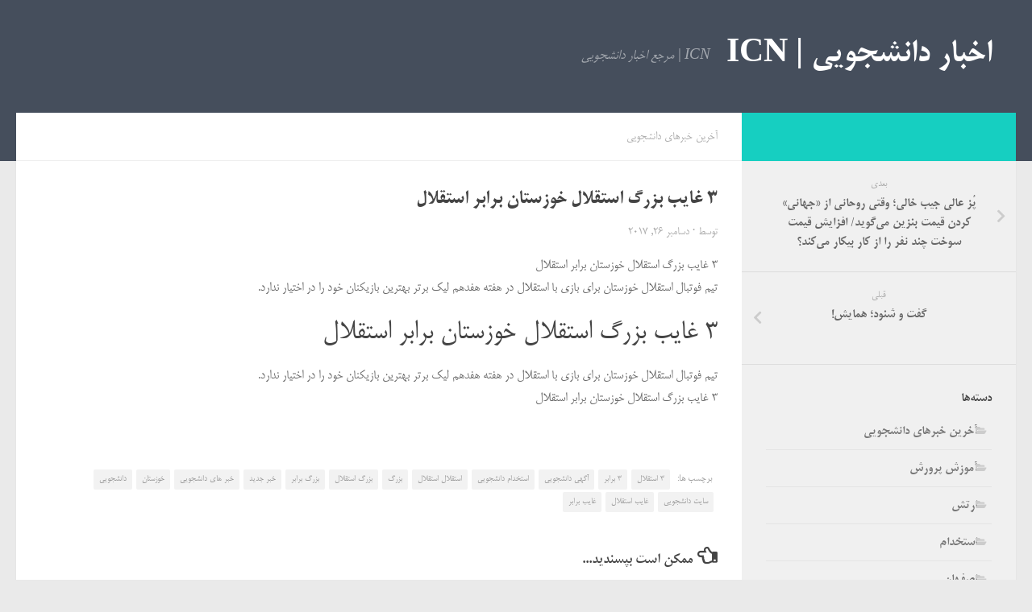

--- FILE ---
content_type: text/html; charset=UTF-8
request_url: https://www.ugg-boots.net.co/2017/12/26/%DB%B3-%D8%BA%D8%A7%DB%8C%D8%A8-%D8%A8%D8%B2%D8%B1%DA%AF-%D8%A7%D8%B3%D8%AA%D9%82%D9%84%D8%A7%D9%84-%D8%AE%D9%88%D8%B2%D8%B3%D8%AA%D8%A7%D9%86-%D8%A8%D8%B1%D8%A7%D8%A8%D8%B1-%D8%A7%D8%B3%D8%AA%D9%82/
body_size: 13462
content:
<!DOCTYPE html>
<html class="no-js" dir="rtl" lang="fa-IR">
<head>
  <meta charset="UTF-8">
  <meta name="viewport" content="width=device-width, initial-scale=1.0">
  <link rel="profile" href="https://gmpg.org/xfn/11" />
  <link rel="pingback" href="https://www.ugg-boots.net.co/xmlrpc.php">

  <title>۳ غایب بزرگ استقلال خوزستان برابر استقلال &#8211; اخبار دانشجویی  | ICN</title>
<meta name='robots' content='max-image-preview:large' />
<script>document.documentElement.className = document.documentElement.className.replace("no-js","js");</script>
<link rel="alternate" type="application/rss+xml" title="اخبار دانشجویی  | ICN &raquo; خوراک" href="https://www.ugg-boots.net.co/feed/" />
<link rel="alternate" type="application/rss+xml" title="اخبار دانشجویی  | ICN &raquo; خوراک دیدگاه‌ها" href="https://www.ugg-boots.net.co/comments/feed/" />
<link id="hu-user-gfont" href="//fonts.googleapis.com/css?family=Source+Sans+Pro:400,300italic,300,400italic,600&subset=latin,latin-ext" rel="stylesheet" type="text/css"><script type="text/javascript">
window._wpemojiSettings = {"baseUrl":"https:\/\/s.w.org\/images\/core\/emoji\/14.0.0\/72x72\/","ext":".png","svgUrl":"https:\/\/s.w.org\/images\/core\/emoji\/14.0.0\/svg\/","svgExt":".svg","source":{"concatemoji":"https:\/\/www.ugg-boots.net.co\/wp-includes\/js\/wp-emoji-release.min.js?ver=6.3.7"}};
/*! This file is auto-generated */
!function(i,n){var o,s,e;function c(e){try{var t={supportTests:e,timestamp:(new Date).valueOf()};sessionStorage.setItem(o,JSON.stringify(t))}catch(e){}}function p(e,t,n){e.clearRect(0,0,e.canvas.width,e.canvas.height),e.fillText(t,0,0);var t=new Uint32Array(e.getImageData(0,0,e.canvas.width,e.canvas.height).data),r=(e.clearRect(0,0,e.canvas.width,e.canvas.height),e.fillText(n,0,0),new Uint32Array(e.getImageData(0,0,e.canvas.width,e.canvas.height).data));return t.every(function(e,t){return e===r[t]})}function u(e,t,n){switch(t){case"flag":return n(e,"\ud83c\udff3\ufe0f\u200d\u26a7\ufe0f","\ud83c\udff3\ufe0f\u200b\u26a7\ufe0f")?!1:!n(e,"\ud83c\uddfa\ud83c\uddf3","\ud83c\uddfa\u200b\ud83c\uddf3")&&!n(e,"\ud83c\udff4\udb40\udc67\udb40\udc62\udb40\udc65\udb40\udc6e\udb40\udc67\udb40\udc7f","\ud83c\udff4\u200b\udb40\udc67\u200b\udb40\udc62\u200b\udb40\udc65\u200b\udb40\udc6e\u200b\udb40\udc67\u200b\udb40\udc7f");case"emoji":return!n(e,"\ud83e\udef1\ud83c\udffb\u200d\ud83e\udef2\ud83c\udfff","\ud83e\udef1\ud83c\udffb\u200b\ud83e\udef2\ud83c\udfff")}return!1}function f(e,t,n){var r="undefined"!=typeof WorkerGlobalScope&&self instanceof WorkerGlobalScope?new OffscreenCanvas(300,150):i.createElement("canvas"),a=r.getContext("2d",{willReadFrequently:!0}),o=(a.textBaseline="top",a.font="600 32px Arial",{});return e.forEach(function(e){o[e]=t(a,e,n)}),o}function t(e){var t=i.createElement("script");t.src=e,t.defer=!0,i.head.appendChild(t)}"undefined"!=typeof Promise&&(o="wpEmojiSettingsSupports",s=["flag","emoji"],n.supports={everything:!0,everythingExceptFlag:!0},e=new Promise(function(e){i.addEventListener("DOMContentLoaded",e,{once:!0})}),new Promise(function(t){var n=function(){try{var e=JSON.parse(sessionStorage.getItem(o));if("object"==typeof e&&"number"==typeof e.timestamp&&(new Date).valueOf()<e.timestamp+604800&&"object"==typeof e.supportTests)return e.supportTests}catch(e){}return null}();if(!n){if("undefined"!=typeof Worker&&"undefined"!=typeof OffscreenCanvas&&"undefined"!=typeof URL&&URL.createObjectURL&&"undefined"!=typeof Blob)try{var e="postMessage("+f.toString()+"("+[JSON.stringify(s),u.toString(),p.toString()].join(",")+"));",r=new Blob([e],{type:"text/javascript"}),a=new Worker(URL.createObjectURL(r),{name:"wpTestEmojiSupports"});return void(a.onmessage=function(e){c(n=e.data),a.terminate(),t(n)})}catch(e){}c(n=f(s,u,p))}t(n)}).then(function(e){for(var t in e)n.supports[t]=e[t],n.supports.everything=n.supports.everything&&n.supports[t],"flag"!==t&&(n.supports.everythingExceptFlag=n.supports.everythingExceptFlag&&n.supports[t]);n.supports.everythingExceptFlag=n.supports.everythingExceptFlag&&!n.supports.flag,n.DOMReady=!1,n.readyCallback=function(){n.DOMReady=!0}}).then(function(){return e}).then(function(){var e;n.supports.everything||(n.readyCallback(),(e=n.source||{}).concatemoji?t(e.concatemoji):e.wpemoji&&e.twemoji&&(t(e.twemoji),t(e.wpemoji)))}))}((window,document),window._wpemojiSettings);
</script>
<style type="text/css">
img.wp-smiley,
img.emoji {
	display: inline !important;
	border: none !important;
	box-shadow: none !important;
	height: 1em !important;
	width: 1em !important;
	margin: 0 0.07em !important;
	vertical-align: -0.1em !important;
	background: none !important;
	padding: 0 !important;
}
</style>
	<link rel='stylesheet' id='wp-block-library-rtl-css' href='https://www.ugg-boots.net.co/wp-includes/css/dist/block-library/style-rtl.min.css?ver=6.3.7' type='text/css' media='all' />
<style id='classic-theme-styles-inline-css' type='text/css'>
/*! This file is auto-generated */
.wp-block-button__link{color:#fff;background-color:#32373c;border-radius:9999px;box-shadow:none;text-decoration:none;padding:calc(.667em + 2px) calc(1.333em + 2px);font-size:1.125em}.wp-block-file__button{background:#32373c;color:#fff;text-decoration:none}
</style>
<style id='global-styles-inline-css' type='text/css'>
body{--wp--preset--color--black: #000000;--wp--preset--color--cyan-bluish-gray: #abb8c3;--wp--preset--color--white: #ffffff;--wp--preset--color--pale-pink: #f78da7;--wp--preset--color--vivid-red: #cf2e2e;--wp--preset--color--luminous-vivid-orange: #ff6900;--wp--preset--color--luminous-vivid-amber: #fcb900;--wp--preset--color--light-green-cyan: #7bdcb5;--wp--preset--color--vivid-green-cyan: #00d084;--wp--preset--color--pale-cyan-blue: #8ed1fc;--wp--preset--color--vivid-cyan-blue: #0693e3;--wp--preset--color--vivid-purple: #9b51e0;--wp--preset--gradient--vivid-cyan-blue-to-vivid-purple: linear-gradient(135deg,rgba(6,147,227,1) 0%,rgb(155,81,224) 100%);--wp--preset--gradient--light-green-cyan-to-vivid-green-cyan: linear-gradient(135deg,rgb(122,220,180) 0%,rgb(0,208,130) 100%);--wp--preset--gradient--luminous-vivid-amber-to-luminous-vivid-orange: linear-gradient(135deg,rgba(252,185,0,1) 0%,rgba(255,105,0,1) 100%);--wp--preset--gradient--luminous-vivid-orange-to-vivid-red: linear-gradient(135deg,rgba(255,105,0,1) 0%,rgb(207,46,46) 100%);--wp--preset--gradient--very-light-gray-to-cyan-bluish-gray: linear-gradient(135deg,rgb(238,238,238) 0%,rgb(169,184,195) 100%);--wp--preset--gradient--cool-to-warm-spectrum: linear-gradient(135deg,rgb(74,234,220) 0%,rgb(151,120,209) 20%,rgb(207,42,186) 40%,rgb(238,44,130) 60%,rgb(251,105,98) 80%,rgb(254,248,76) 100%);--wp--preset--gradient--blush-light-purple: linear-gradient(135deg,rgb(255,206,236) 0%,rgb(152,150,240) 100%);--wp--preset--gradient--blush-bordeaux: linear-gradient(135deg,rgb(254,205,165) 0%,rgb(254,45,45) 50%,rgb(107,0,62) 100%);--wp--preset--gradient--luminous-dusk: linear-gradient(135deg,rgb(255,203,112) 0%,rgb(199,81,192) 50%,rgb(65,88,208) 100%);--wp--preset--gradient--pale-ocean: linear-gradient(135deg,rgb(255,245,203) 0%,rgb(182,227,212) 50%,rgb(51,167,181) 100%);--wp--preset--gradient--electric-grass: linear-gradient(135deg,rgb(202,248,128) 0%,rgb(113,206,126) 100%);--wp--preset--gradient--midnight: linear-gradient(135deg,rgb(2,3,129) 0%,rgb(40,116,252) 100%);--wp--preset--font-size--small: 13px;--wp--preset--font-size--medium: 20px;--wp--preset--font-size--large: 36px;--wp--preset--font-size--x-large: 42px;--wp--preset--spacing--20: 0.44rem;--wp--preset--spacing--30: 0.67rem;--wp--preset--spacing--40: 1rem;--wp--preset--spacing--50: 1.5rem;--wp--preset--spacing--60: 2.25rem;--wp--preset--spacing--70: 3.38rem;--wp--preset--spacing--80: 5.06rem;--wp--preset--shadow--natural: 6px 6px 9px rgba(0, 0, 0, 0.2);--wp--preset--shadow--deep: 12px 12px 50px rgba(0, 0, 0, 0.4);--wp--preset--shadow--sharp: 6px 6px 0px rgba(0, 0, 0, 0.2);--wp--preset--shadow--outlined: 6px 6px 0px -3px rgba(255, 255, 255, 1), 6px 6px rgba(0, 0, 0, 1);--wp--preset--shadow--crisp: 6px 6px 0px rgba(0, 0, 0, 1);}:where(.is-layout-flex){gap: 0.5em;}:where(.is-layout-grid){gap: 0.5em;}body .is-layout-flow > .alignleft{float: left;margin-inline-start: 0;margin-inline-end: 2em;}body .is-layout-flow > .alignright{float: right;margin-inline-start: 2em;margin-inline-end: 0;}body .is-layout-flow > .aligncenter{margin-left: auto !important;margin-right: auto !important;}body .is-layout-constrained > .alignleft{float: left;margin-inline-start: 0;margin-inline-end: 2em;}body .is-layout-constrained > .alignright{float: right;margin-inline-start: 2em;margin-inline-end: 0;}body .is-layout-constrained > .aligncenter{margin-left: auto !important;margin-right: auto !important;}body .is-layout-constrained > :where(:not(.alignleft):not(.alignright):not(.alignfull)){max-width: var(--wp--style--global--content-size);margin-left: auto !important;margin-right: auto !important;}body .is-layout-constrained > .alignwide{max-width: var(--wp--style--global--wide-size);}body .is-layout-flex{display: flex;}body .is-layout-flex{flex-wrap: wrap;align-items: center;}body .is-layout-flex > *{margin: 0;}body .is-layout-grid{display: grid;}body .is-layout-grid > *{margin: 0;}:where(.wp-block-columns.is-layout-flex){gap: 2em;}:where(.wp-block-columns.is-layout-grid){gap: 2em;}:where(.wp-block-post-template.is-layout-flex){gap: 1.25em;}:where(.wp-block-post-template.is-layout-grid){gap: 1.25em;}.has-black-color{color: var(--wp--preset--color--black) !important;}.has-cyan-bluish-gray-color{color: var(--wp--preset--color--cyan-bluish-gray) !important;}.has-white-color{color: var(--wp--preset--color--white) !important;}.has-pale-pink-color{color: var(--wp--preset--color--pale-pink) !important;}.has-vivid-red-color{color: var(--wp--preset--color--vivid-red) !important;}.has-luminous-vivid-orange-color{color: var(--wp--preset--color--luminous-vivid-orange) !important;}.has-luminous-vivid-amber-color{color: var(--wp--preset--color--luminous-vivid-amber) !important;}.has-light-green-cyan-color{color: var(--wp--preset--color--light-green-cyan) !important;}.has-vivid-green-cyan-color{color: var(--wp--preset--color--vivid-green-cyan) !important;}.has-pale-cyan-blue-color{color: var(--wp--preset--color--pale-cyan-blue) !important;}.has-vivid-cyan-blue-color{color: var(--wp--preset--color--vivid-cyan-blue) !important;}.has-vivid-purple-color{color: var(--wp--preset--color--vivid-purple) !important;}.has-black-background-color{background-color: var(--wp--preset--color--black) !important;}.has-cyan-bluish-gray-background-color{background-color: var(--wp--preset--color--cyan-bluish-gray) !important;}.has-white-background-color{background-color: var(--wp--preset--color--white) !important;}.has-pale-pink-background-color{background-color: var(--wp--preset--color--pale-pink) !important;}.has-vivid-red-background-color{background-color: var(--wp--preset--color--vivid-red) !important;}.has-luminous-vivid-orange-background-color{background-color: var(--wp--preset--color--luminous-vivid-orange) !important;}.has-luminous-vivid-amber-background-color{background-color: var(--wp--preset--color--luminous-vivid-amber) !important;}.has-light-green-cyan-background-color{background-color: var(--wp--preset--color--light-green-cyan) !important;}.has-vivid-green-cyan-background-color{background-color: var(--wp--preset--color--vivid-green-cyan) !important;}.has-pale-cyan-blue-background-color{background-color: var(--wp--preset--color--pale-cyan-blue) !important;}.has-vivid-cyan-blue-background-color{background-color: var(--wp--preset--color--vivid-cyan-blue) !important;}.has-vivid-purple-background-color{background-color: var(--wp--preset--color--vivid-purple) !important;}.has-black-border-color{border-color: var(--wp--preset--color--black) !important;}.has-cyan-bluish-gray-border-color{border-color: var(--wp--preset--color--cyan-bluish-gray) !important;}.has-white-border-color{border-color: var(--wp--preset--color--white) !important;}.has-pale-pink-border-color{border-color: var(--wp--preset--color--pale-pink) !important;}.has-vivid-red-border-color{border-color: var(--wp--preset--color--vivid-red) !important;}.has-luminous-vivid-orange-border-color{border-color: var(--wp--preset--color--luminous-vivid-orange) !important;}.has-luminous-vivid-amber-border-color{border-color: var(--wp--preset--color--luminous-vivid-amber) !important;}.has-light-green-cyan-border-color{border-color: var(--wp--preset--color--light-green-cyan) !important;}.has-vivid-green-cyan-border-color{border-color: var(--wp--preset--color--vivid-green-cyan) !important;}.has-pale-cyan-blue-border-color{border-color: var(--wp--preset--color--pale-cyan-blue) !important;}.has-vivid-cyan-blue-border-color{border-color: var(--wp--preset--color--vivid-cyan-blue) !important;}.has-vivid-purple-border-color{border-color: var(--wp--preset--color--vivid-purple) !important;}.has-vivid-cyan-blue-to-vivid-purple-gradient-background{background: var(--wp--preset--gradient--vivid-cyan-blue-to-vivid-purple) !important;}.has-light-green-cyan-to-vivid-green-cyan-gradient-background{background: var(--wp--preset--gradient--light-green-cyan-to-vivid-green-cyan) !important;}.has-luminous-vivid-amber-to-luminous-vivid-orange-gradient-background{background: var(--wp--preset--gradient--luminous-vivid-amber-to-luminous-vivid-orange) !important;}.has-luminous-vivid-orange-to-vivid-red-gradient-background{background: var(--wp--preset--gradient--luminous-vivid-orange-to-vivid-red) !important;}.has-very-light-gray-to-cyan-bluish-gray-gradient-background{background: var(--wp--preset--gradient--very-light-gray-to-cyan-bluish-gray) !important;}.has-cool-to-warm-spectrum-gradient-background{background: var(--wp--preset--gradient--cool-to-warm-spectrum) !important;}.has-blush-light-purple-gradient-background{background: var(--wp--preset--gradient--blush-light-purple) !important;}.has-blush-bordeaux-gradient-background{background: var(--wp--preset--gradient--blush-bordeaux) !important;}.has-luminous-dusk-gradient-background{background: var(--wp--preset--gradient--luminous-dusk) !important;}.has-pale-ocean-gradient-background{background: var(--wp--preset--gradient--pale-ocean) !important;}.has-electric-grass-gradient-background{background: var(--wp--preset--gradient--electric-grass) !important;}.has-midnight-gradient-background{background: var(--wp--preset--gradient--midnight) !important;}.has-small-font-size{font-size: var(--wp--preset--font-size--small) !important;}.has-medium-font-size{font-size: var(--wp--preset--font-size--medium) !important;}.has-large-font-size{font-size: var(--wp--preset--font-size--large) !important;}.has-x-large-font-size{font-size: var(--wp--preset--font-size--x-large) !important;}
.wp-block-navigation a:where(:not(.wp-element-button)){color: inherit;}
:where(.wp-block-post-template.is-layout-flex){gap: 1.25em;}:where(.wp-block-post-template.is-layout-grid){gap: 1.25em;}
:where(.wp-block-columns.is-layout-flex){gap: 2em;}:where(.wp-block-columns.is-layout-grid){gap: 2em;}
.wp-block-pullquote{font-size: 1.5em;line-height: 1.6;}
</style>
<link rel='stylesheet' id='hueman-main-style-css' href='https://www.ugg-boots.net.co/wp-content/themes/hueman-mitra/assets/front/css/main.min.css?ver=3.4.20' type='text/css' media='all' />
<style id='hueman-main-style-inline-css' type='text/css'>
body { font-family:'Source Sans Pro', Arial, sans-serif;font-size:1.00rem }@media only screen and (min-width: 720px) {
        .nav > li { font-size:1.00rem; }
      }.is-scrolled #header #nav-mobile { background-color: #454e5c; background-color: rgba(69,78,92,0.90) }body { background-color: #eaeaea; }
</style>
<link rel='stylesheet' id='hueman-font-awesome-css' href='https://www.ugg-boots.net.co/wp-content/themes/hueman-mitra/assets/front/css/font-awesome.min.css?ver=3.4.20' type='text/css' media='all' />
<script type='text/javascript' src='https://www.ugg-boots.net.co/wp-includes/js/jquery/jquery.min.js?ver=3.7.0' id='jquery-core-js'></script>
<script type='text/javascript' src='https://www.ugg-boots.net.co/wp-includes/js/jquery/jquery-migrate.min.js?ver=3.4.1' id='jquery-migrate-js'></script>
<link rel="https://api.w.org/" href="https://www.ugg-boots.net.co/wp-json/" /><link rel="alternate" type="application/json" href="https://www.ugg-boots.net.co/wp-json/wp/v2/posts/9794" /><link rel="EditURI" type="application/rsd+xml" title="RSD" href="https://www.ugg-boots.net.co/xmlrpc.php?rsd" />
<link rel="stylesheet" href="https://www.ugg-boots.net.co/wp-content/themes/hueman-mitra/rtl.css" type="text/css" media="screen" /><meta name="generator" content="WordPress 6.3.7" />
<link rel="canonical" href="https://www.ugg-boots.net.co/2017/12/26/%db%b3-%d8%ba%d8%a7%db%8c%d8%a8-%d8%a8%d8%b2%d8%b1%da%af-%d8%a7%d8%b3%d8%aa%d9%82%d9%84%d8%a7%d9%84-%d8%ae%d9%88%d8%b2%d8%b3%d8%aa%d8%a7%d9%86-%d8%a8%d8%b1%d8%a7%d8%a8%d8%b1-%d8%a7%d8%b3%d8%aa%d9%82/" />
<link rel='shortlink' href='https://www.ugg-boots.net.co/?p=9794' />
<link rel="alternate" type="application/json+oembed" href="https://www.ugg-boots.net.co/wp-json/oembed/1.0/embed?url=https%3A%2F%2Fwww.ugg-boots.net.co%2F2017%2F12%2F26%2F%25db%25b3-%25d8%25ba%25d8%25a7%25db%258c%25d8%25a8-%25d8%25a8%25d8%25b2%25d8%25b1%25da%25af-%25d8%25a7%25d8%25b3%25d8%25aa%25d9%2582%25d9%2584%25d8%25a7%25d9%2584-%25d8%25ae%25d9%2588%25d8%25b2%25d8%25b3%25d8%25aa%25d8%25a7%25d9%2586-%25d8%25a8%25d8%25b1%25d8%25a7%25d8%25a8%25d8%25b1-%25d8%25a7%25d8%25b3%25d8%25aa%25d9%2582%2F" />
<link rel="alternate" type="text/xml+oembed" href="https://www.ugg-boots.net.co/wp-json/oembed/1.0/embed?url=https%3A%2F%2Fwww.ugg-boots.net.co%2F2017%2F12%2F26%2F%25db%25b3-%25d8%25ba%25d8%25a7%25db%258c%25d8%25a8-%25d8%25a8%25d8%25b2%25d8%25b1%25da%25af-%25d8%25a7%25d8%25b3%25d8%25aa%25d9%2582%25d9%2584%25d8%25a7%25d9%2584-%25d8%25ae%25d9%2588%25d8%25b2%25d8%25b3%25d8%25aa%25d8%25a7%25d9%2586-%25d8%25a8%25d8%25b1%25d8%25a7%25d8%25a8%25d8%25b1-%25d8%25a7%25d8%25b3%25d8%25aa%25d9%2582%2F&#038;format=xml" />
<!--[if lt IE 9]>
<script src="https://www.ugg-boots.net.co/wp-content/themes/hueman-mitra/assets/front/js/ie/html5shiv-printshiv.min.js"></script>
<script src="https://www.ugg-boots.net.co/wp-content/themes/hueman-mitra/assets/front/js/ie/selectivizr.js"></script>
<![endif]-->
	
	<meta name="google-site-verification" content="cv74xGtX4FNQOqS2BytcGt-Gv8XcvwsR6UMHQHFp-68" />
	
</head>

<body class="rtl post-template-default single single-post postid-9794 single-format-standard wp-embed-responsive col-2cr full-width header-desktop-sticky header-mobile-sticky chrome">

<div id="wrapper">

  
  <header id="header" class="top-menu-mobile-on one-mobile-menu top_menu header-ads-desktop  topbar-transparent no-header-img">
        <nav class="nav-container group mobile-menu mobile-sticky no-menu-assigned" id="nav-mobile" data-menu-id="header-1">
  <div class="mobile-title-logo-in-header">                  <p class="site-title"><a class="custom-logo-link" href="https://www.ugg-boots.net.co/" rel="home" title="اخبار دانشجویی  | ICN | صفحه اصلی">اخبار دانشجویی  | ICN</a></p>
                </div>
        
                    <!-- <div class="ham__navbar-toggler collapsed" aria-expanded="false">
          <div class="ham__navbar-span-wrapper">
            <span class="ham-toggler-menu__span"></span>
          </div>
        </div> -->
        <div class="ham__navbar-toggler-two collapsed" title="Menu" aria-expanded="false">
          <div class="ham__navbar-span-wrapper">
            <span class="line line-1"></span>
            <span class="line line-2"></span>
            <span class="line line-3"></span>
          </div>
        </div>
            
      <div class="nav-text"></div>
      <div class="nav-wrap container">
                  <ul class="nav container-inner group mobile-search">
                            <li>
                  <form method="get" class="searchform themeform" action="https://www.ugg-boots.net.co/">
	<div>
		<input type="text" class="search" name="s" onblur="if(this.value=='')this.value='برای جستجو چیزی تایپ کنید و Enter نمائید';" onfocus="if(this.value=='برای جستجو چیزی تایپ کنید و Enter نمائید')this.value='';" value="برای جستجو چیزی تایپ کنید و Enter نمائید" />
	</div>
</form>                </li>
                      </ul>
                      </div>
</nav><!--/#nav-topbar-->  
  
  <div class="container group">
        <div class="container-inner">

                    <div class="group pad central-header-zone">
                  <div class="logo-tagline-group">
                                        <p class="site-title"><a class="custom-logo-link" href="https://www.ugg-boots.net.co/" rel="home" title="اخبار دانشجویی  | ICN | صفحه اصلی">اخبار دانشجویی  | ICN</a></p>
                                                                <p class="site-description">ICN | مرجع اخبار دانشجویی</p>
                                        </div>

                                </div>
      
      
    </div><!--/.container-inner-->
      </div><!--/.container-->

</header><!--/#header-->
  
  <div class="container" id="page">
    <div class="container-inner">
            <div class="main">
        <div class="main-inner group">
          
              <section class="content">
              <div class="page-title pad group">
          	    		<ul class="meta-single group">
    			<li class="category"><a href="https://www.ugg-boots.net.co/category/%d8%a2%d8%ae%d8%b1%db%8c%d9%86-%d8%ae%d8%a8%d8%b1%d9%87%d8%a7%db%8c-%d8%af%d8%a7%d9%86%d8%b4%d8%ac%d9%88%db%8c%db%8c/" rel="category tag">آخرین خبرهای دانشجویی</a></li>
    			    		</ul>

    	
    </div><!--/.page-title-->
          <div class="pad group">
              <article class="post-9794 post type-post status-publish format-standard hentry category-18 tag-73170 tag-73172 tag-17 tag-16 tag-73175 tag-2570 tag-73174 tag-25017 tag-14 tag-15 tag-13077 tag-12 tag-13 tag-73171 tag-73173">
    <div class="post-inner group">

      <h1 class="post-title entry-title">۳ غایب بزرگ استقلال خوزستان برابر استقلال</h1>
<p class="post-byline">توسط   <span class="vcard author">
     <span class="fn"></span>
   </span> &middot;
                            <time class="published" datetime="دسامبر 26, 2017">دسامبر 26, 2017</time>
               </p>
      
      <div class="clear"></div>

      <div class="entry themeform">
        <div class="entry-inner">
          <p>۳ غایب بزرگ استقلال خوزستان برابر استقلال<br />&#1578;&#1740;&#1605; &#1601;&#1608;&#1578;&#1576;&#1575;&#1604; &#1575;&#1587;&#1578;&#1602;&#1604;&#1575;&#1604; &#1582;&#1608;&#1586;&#1587;&#1578;&#1575;&#1606; &#1576;&#1585;&#1575;&#1740; &#1576;&#1575;&#1586;&#1740; &#1576;&#1575; &#1575;&#1587;&#1578;&#1602;&#1604;&#1575;&#1604; &#1583;&#1585; &#1607;&#1601;&#1578;&#1607; &#1607;&#1601;&#1583;&#1607;&#1605; &#1604;&#1740;&#1705; &#1576;&#1585;&#1578;&#1585; &#1576;&#1607;&#1578;&#1585;&#1740;&#1606; &#1576;&#1575;&#1586;&#1740;&#1705;&#1606;&#1575;&#1606; &#1582;&#1608;&#1583; &#1585;&#1575; &#1583;&#1585; &#1575;&#1582;&#1578;&#1740;&#1575;&#1585; &#1606;&#1583;&#1575;&#1585;&#1583;.</p>
<h2>۳ غایب بزرگ استقلال خوزستان برابر استقلال</h2>
<p>&#1578;&#1740;&#1605; &#1601;&#1608;&#1578;&#1576;&#1575;&#1604; &#1575;&#1587;&#1578;&#1602;&#1604;&#1575;&#1604; &#1582;&#1608;&#1586;&#1587;&#1578;&#1575;&#1606; &#1576;&#1585;&#1575;&#1740; &#1576;&#1575;&#1586;&#1740; &#1576;&#1575; &#1575;&#1587;&#1578;&#1602;&#1604;&#1575;&#1604; &#1583;&#1585; &#1607;&#1601;&#1578;&#1607; &#1607;&#1601;&#1583;&#1607;&#1605; &#1604;&#1740;&#1705; &#1576;&#1585;&#1578;&#1585; &#1576;&#1607;&#1578;&#1585;&#1740;&#1606; &#1576;&#1575;&#1586;&#1740;&#1705;&#1606;&#1575;&#1606; &#1582;&#1608;&#1583; &#1585;&#1575; &#1583;&#1585; &#1575;&#1582;&#1578;&#1740;&#1575;&#1585; &#1606;&#1583;&#1575;&#1585;&#1583;.<br />۳ غایب بزرگ استقلال خوزستان برابر استقلال</p>
          <nav class="pagination group">
                      </nav><!--/.pagination-->
        </div>

        
        <div class="clear"></div>
      </div><!--/.entry-->

    </div><!--/.post-inner-->
  </article><!--/.post-->

<div class="clear"></div>

<p class="post-tags"><span>برچسب ها:</span> <a href="https://www.ugg-boots.net.co/tag/%db%b3-%d8%a7%d8%b3%d8%aa%d9%82%d9%84%d8%a7%d9%84/" rel="tag">۳ استقلال</a><a href="https://www.ugg-boots.net.co/tag/%db%b3-%d8%a8%d8%b1%d8%a7%d8%a8%d8%b1/" rel="tag">۳ برابر</a><a href="https://www.ugg-boots.net.co/tag/%d8%a2%da%af%d9%87%db%8c-%d8%af%d8%a7%d9%86%d8%b4%d8%ac%d9%88%db%8c%db%8c/" rel="tag">آگهی دانشجویی</a><a href="https://www.ugg-boots.net.co/tag/%d8%a7%d8%b3%d8%aa%d8%ae%d8%af%d8%a7%d9%85-%d8%af%d8%a7%d9%86%d8%b4%d8%ac%d9%88%db%8c%db%8c/" rel="tag">استخدام دانشجویی</a><a href="https://www.ugg-boots.net.co/tag/%d8%a7%d8%b3%d8%aa%d9%82%d9%84%d8%a7%d9%84-%d8%a7%d8%b3%d8%aa%d9%82%d9%84%d8%a7%d9%84/" rel="tag">استقلال استقلال</a><a href="https://www.ugg-boots.net.co/tag/%d8%a8%d8%b2%d8%b1%da%af/" rel="tag">بزرگ</a><a href="https://www.ugg-boots.net.co/tag/%d8%a8%d8%b2%d8%b1%da%af-%d8%a7%d8%b3%d8%aa%d9%82%d9%84%d8%a7%d9%84/" rel="tag">بزرگ استقلال</a><a href="https://www.ugg-boots.net.co/tag/%d8%a8%d8%b2%d8%b1%da%af-%d8%a8%d8%b1%d8%a7%d8%a8%d8%b1/" rel="tag">بزرگ برابر</a><a href="https://www.ugg-boots.net.co/tag/%d8%ae%d8%a8%d8%b1-%d8%ac%d8%af%db%8c%d8%af/" rel="tag">خبر جدید</a><a href="https://www.ugg-boots.net.co/tag/%d8%ae%d8%a8%d8%b1-%d9%87%d8%a7%db%8c-%d8%af%d8%a7%d9%86%d8%b4%d8%ac%d9%88%db%8c%db%8c/" rel="tag">خبر های دانشجویی</a><a href="https://www.ugg-boots.net.co/tag/%d8%ae%d9%88%d8%b2%d8%b3%d8%aa%d8%a7%d9%86/" rel="tag">خوزستان</a><a href="https://www.ugg-boots.net.co/tag/%d8%af%d8%a7%d9%86%d8%b4%d8%ac%d9%88%db%8c%db%8c/" rel="tag">دانشجویی</a><a href="https://www.ugg-boots.net.co/tag/%d8%b3%d8%a7%db%8c%d8%aa-%d8%af%d8%a7%d9%86%d8%b4%d8%ac%d9%88%db%8c%db%8c/" rel="tag">سایت دانشجویی</a><a href="https://www.ugg-boots.net.co/tag/%d8%ba%d8%a7%db%8c%d8%a8-%d8%a7%d8%b3%d8%aa%d9%82%d9%84%d8%a7%d9%84/" rel="tag">غایب استقلال</a><a href="https://www.ugg-boots.net.co/tag/%d8%ba%d8%a7%db%8c%d8%a8-%d8%a8%d8%b1%d8%a7%d8%a8%d8%b1/" rel="tag">غایب برابر</a></p>




<h4 class="heading">
	<i class="far fa-hand-point-right"></i>ممکن است بپسندید...</h4>

<ul class="related-posts group">

		<li class="related post-hover">
		<article class="post-4394 post type-post status-publish format-standard hentry category-18 tag-17 tag-314 tag-26072 tag-1545 tag-16 tag-14 tag-15 tag-35000 tag-35003 tag-35001 tag-23679 tag-35002 tag-12 tag-3739 tag-13 tag-244">

			<div class="post-thumbnail">
				<a href="https://www.ugg-boots.net.co/2016/04/08/%d8%ae%d8%a8%d8%b1%d9%87%d8%a7%db%8c-%d8%ae%d9%88%d8%a8%db%8c-%d8%a7%d8%b2-%d8%b1%d9%88%d8%a7%d8%a8%d8%b7-%d8%a7%db%8c%d8%b1%d8%a7%d9%86-%d9%88-%d8%b1%d9%88%d8%b3%db%8c%d9%87-%d8%af%d8%b1-%d8%b1%d8%a7/">
					        <svg class="hu-svg-placeholder thumb-medium-empty" id="698064256a06c" viewBox="0 0 1792 1792" xmlns="http://www.w3.org/2000/svg"><path d="M928 832q0-14-9-23t-23-9q-66 0-113 47t-47 113q0 14 9 23t23 9 23-9 9-23q0-40 28-68t68-28q14 0 23-9t9-23zm224 130q0 106-75 181t-181 75-181-75-75-181 75-181 181-75 181 75 75 181zm-1024 574h1536v-128h-1536v128zm1152-574q0-159-112.5-271.5t-271.5-112.5-271.5 112.5-112.5 271.5 112.5 271.5 271.5 112.5 271.5-112.5 112.5-271.5zm-1024-642h384v-128h-384v128zm-128 192h1536v-256h-828l-64 128h-644v128zm1664-256v1280q0 53-37.5 90.5t-90.5 37.5h-1536q-53 0-90.5-37.5t-37.5-90.5v-1280q0-53 37.5-90.5t90.5-37.5h1536q53 0 90.5 37.5t37.5 90.5z"/></svg>

        <script type="text/javascript">
          jQuery( function($){
            if ( $('#flexslider-featured').length ) {
              $('#flexslider-featured').on('featured-slider-ready', function() {
                $( '#698064256a06c' ).animateSvg();
              });
            } else { $( '#698064256a06c' ).animateSvg( { svg_opacity : 0.3, filter_opacity : 0.5 } ); }
          });
        </script>
         <img class="hu-img-placeholder" src="https://www.ugg-boots.net.co/wp-content/themes/hueman-mitra/assets/front/img/thumb-medium-empty.png" alt="خبرهای خوبی از روابط ایران و روسیه در راه است" data-hu-post-id="698064256a06c" />																			</a>
							</div><!--/.post-thumbnail-->

			<div class="related-inner">

				<h4 class="post-title entry-title">
					<a href="https://www.ugg-boots.net.co/2016/04/08/%d8%ae%d8%a8%d8%b1%d9%87%d8%a7%db%8c-%d8%ae%d9%88%d8%a8%db%8c-%d8%a7%d8%b2-%d8%b1%d9%88%d8%a7%d8%a8%d8%b7-%d8%a7%db%8c%d8%b1%d8%a7%d9%86-%d9%88-%d8%b1%d9%88%d8%b3%db%8c%d9%87-%d8%af%d8%b1-%d8%b1%d8%a7/" rel="bookmark" title="لینک به خبرهای خوبی از روابط ایران و روسیه در راه است">خبرهای خوبی از روابط ایران و روسیه در راه است</a>
				</h4><!--/.post-title-->

				<div class="post-meta group">
					<p class="post-date">
  <time class="published updated" datetime="2016-04-08 00:00:00">آوریل 8, 2016</time>
</p>

  <p class="post-byline" style="display:none">&nbsp;توسط    <span class="vcard author">
      <span class="fn"></span>
    </span> &middot; Published <span class="published">آوریل 8, 2016</span>
      </p>
				</div><!--/.post-meta-->

			</div><!--/.related-inner-->

		</article>
	</li><!--/.related-->
		<li class="related post-hover">
		<article class="post-13523 post type-post status-publish format-standard hentry category-18 tag-964 tag-17 tag-194 tag-16 tag-1070 tag-97753 tag-97750 tag-97752 tag-14 tag-15 tag-12 tag-13 tag-58611 tag-97749 tag-97751 tag-97754">

			<div class="post-thumbnail">
				<a href="https://www.ugg-boots.net.co/2018/03/09/%d9%85%d8%b3%d8%a6%d9%88%d9%84%db%8c%d8%aa-%d8%aa%d8%b9%d8%b1%d8%b6-%d8%a8%d9%87-%d8%b3%d9%81%d8%a7%d8%b1%d8%aa-%d8%a7%db%8c%d8%b1%d8%a7%d9%86-%d8%af%d8%b1-%d9%84%d9%86%d8%af%d9%86-%d8%a8%d8%b1-%d8%b9/">
					        <svg class="hu-svg-placeholder thumb-medium-empty" id="698064256cada" viewBox="0 0 1792 1792" xmlns="http://www.w3.org/2000/svg"><path d="M928 832q0-14-9-23t-23-9q-66 0-113 47t-47 113q0 14 9 23t23 9 23-9 9-23q0-40 28-68t68-28q14 0 23-9t9-23zm224 130q0 106-75 181t-181 75-181-75-75-181 75-181 181-75 181 75 75 181zm-1024 574h1536v-128h-1536v128zm1152-574q0-159-112.5-271.5t-271.5-112.5-271.5 112.5-112.5 271.5 112.5 271.5 271.5 112.5 271.5-112.5 112.5-271.5zm-1024-642h384v-128h-384v128zm-128 192h1536v-256h-828l-64 128h-644v128zm1664-256v1280q0 53-37.5 90.5t-90.5 37.5h-1536q-53 0-90.5-37.5t-37.5-90.5v-1280q0-53 37.5-90.5t90.5-37.5h1536q53 0 90.5 37.5t37.5 90.5z"/></svg>

        <script type="text/javascript">
          jQuery( function($){
            if ( $('#flexslider-featured').length ) {
              $('#flexslider-featured').on('featured-slider-ready', function() {
                $( '#698064256cada' ).animateSvg();
              });
            } else { $( '#698064256cada' ).animateSvg( { svg_opacity : 0.3, filter_opacity : 0.5 } ); }
          });
        </script>
         <img class="hu-img-placeholder" src="https://www.ugg-boots.net.co/wp-content/themes/hueman-mitra/assets/front/img/thumb-medium-empty.png" alt="مسئولیت تعرض به سفارت ایران در لندن بر عهده دولت انگلستان است" data-hu-post-id="698064256cada" />																			</a>
							</div><!--/.post-thumbnail-->

			<div class="related-inner">

				<h4 class="post-title entry-title">
					<a href="https://www.ugg-boots.net.co/2018/03/09/%d9%85%d8%b3%d8%a6%d9%88%d9%84%db%8c%d8%aa-%d8%aa%d8%b9%d8%b1%d8%b6-%d8%a8%d9%87-%d8%b3%d9%81%d8%a7%d8%b1%d8%aa-%d8%a7%db%8c%d8%b1%d8%a7%d9%86-%d8%af%d8%b1-%d9%84%d9%86%d8%af%d9%86-%d8%a8%d8%b1-%d8%b9/" rel="bookmark" title="لینک به مسئولیت تعرض به سفارت ایران در لندن بر عهده دولت انگلستان است">مسئولیت تعرض به سفارت ایران در لندن بر عهده دولت انگلستان است</a>
				</h4><!--/.post-title-->

				<div class="post-meta group">
					<p class="post-date">
  <time class="published updated" datetime="2018-03-09 00:00:00">مارس 9, 2018</time>
</p>

  <p class="post-byline" style="display:none">&nbsp;توسط    <span class="vcard author">
      <span class="fn"></span>
    </span> &middot; Published <span class="published">مارس 9, 2018</span>
      </p>
				</div><!--/.post-meta-->

			</div><!--/.related-inner-->

		</article>
	</li><!--/.related-->
		<li class="related post-hover">
		<article class="post-9381 post type-post status-publish format-standard hentry category-18 tag-70392 tag-70391 tag-17 tag-16 tag-70390 tag-70388 tag-14 tag-15 tag-12 tag-11079 tag-70389 tag-70387 tag-70393 tag-70394 tag-13 tag-26910">

			<div class="post-thumbnail">
				<a href="https://www.ugg-boots.net.co/2017/12/18/%d8%af%d8%b1%d8%a2%d9%85%d8%af%d9%87%d8%a7%db%8c-%d8%a8%d9%88%d8%af%d8%ac%d9%87-%db%b9%db%b7-%d9%85%d8%a7%d9%86%d9%86%d8%af-%d8%b3%d8%b1%d8%a7%d8%a8-%d8%a7%d8%b3%d8%aa-%d8%af%d8%b1%d8%a2%d9%85%d8%af/">
					        <svg class="hu-svg-placeholder thumb-medium-empty" id="698064256f83f" viewBox="0 0 1792 1792" xmlns="http://www.w3.org/2000/svg"><path d="M928 832q0-14-9-23t-23-9q-66 0-113 47t-47 113q0 14 9 23t23 9 23-9 9-23q0-40 28-68t68-28q14 0 23-9t9-23zm224 130q0 106-75 181t-181 75-181-75-75-181 75-181 181-75 181 75 75 181zm-1024 574h1536v-128h-1536v128zm1152-574q0-159-112.5-271.5t-271.5-112.5-271.5 112.5-112.5 271.5 112.5 271.5 271.5 112.5 271.5-112.5 112.5-271.5zm-1024-642h384v-128h-384v128zm-128 192h1536v-256h-828l-64 128h-644v128zm1664-256v1280q0 53-37.5 90.5t-90.5 37.5h-1536q-53 0-90.5-37.5t-37.5-90.5v-1280q0-53 37.5-90.5t90.5-37.5h1536q53 0 90.5 37.5t37.5 90.5z"/></svg>

        <script type="text/javascript">
          jQuery( function($){
            if ( $('#flexslider-featured').length ) {
              $('#flexslider-featured').on('featured-slider-ready', function() {
                $( '#698064256f83f' ).animateSvg();
              });
            } else { $( '#698064256f83f' ).animateSvg( { svg_opacity : 0.3, filter_opacity : 0.5 } ); }
          });
        </script>
         <img class="hu-img-placeholder" src="https://www.ugg-boots.net.co/wp-content/themes/hueman-mitra/assets/front/img/thumb-medium-empty.png" alt="درآمدهای بودجه ۹۷ مانند سراب است!/ درآمد‌ها محقق نشود دولت پولی نخواهد داشت که تخصیص دهد" data-hu-post-id="698064256f83f" />																			</a>
							</div><!--/.post-thumbnail-->

			<div class="related-inner">

				<h4 class="post-title entry-title">
					<a href="https://www.ugg-boots.net.co/2017/12/18/%d8%af%d8%b1%d8%a2%d9%85%d8%af%d9%87%d8%a7%db%8c-%d8%a8%d9%88%d8%af%d8%ac%d9%87-%db%b9%db%b7-%d9%85%d8%a7%d9%86%d9%86%d8%af-%d8%b3%d8%b1%d8%a7%d8%a8-%d8%a7%d8%b3%d8%aa-%d8%af%d8%b1%d8%a2%d9%85%d8%af/" rel="bookmark" title="لینک به درآمدهای بودجه ۹۷ مانند سراب است!/ درآمد‌ها محقق نشود دولت پولی نخواهد داشت که تخصیص دهد">درآمدهای بودجه ۹۷ مانند سراب است!/ درآمد‌ها محقق نشود دولت پولی نخواهد داشت که تخصیص دهد</a>
				</h4><!--/.post-title-->

				<div class="post-meta group">
					<p class="post-date">
  <time class="published updated" datetime="2017-12-18 00:00:00">دسامبر 18, 2017</time>
</p>

  <p class="post-byline" style="display:none">&nbsp;توسط    <span class="vcard author">
      <span class="fn"></span>
    </span> &middot; Published <span class="published">دسامبر 18, 2017</span>
      </p>
				</div><!--/.post-meta-->

			</div><!--/.related-inner-->

		</article>
	</li><!--/.related-->
		
</ul><!--/.post-related-->



<section id="comments" class="themeform">

	
					<!-- comments closed, no comments -->
		
	
	
</section><!--/#comments-->          </div><!--/.pad-->
        </section><!--/.content-->
          

	<div class="sidebar s1 collapsed" data-position="left" data-layout="col-2cr" data-sb-id="s1">

		<a class="sidebar-toggle" title="سایدبار را گسترش دهید"><i class="fas icon-sidebar-toggle"></i></a>

		<div class="sidebar-content">

			  			<div class="sidebar-top group">
                                          <p>&nbsp;</p>                        
            			</div>
			
				<ul class="post-nav group">
		<li class="next"><a href="https://www.ugg-boots.net.co/2017/12/27/%d9%be%d9%8f%d8%b2-%d8%b9%d8%a7%d9%84%db%8c-%d8%ac%db%8c%d8%a8-%d8%ae%d8%a7%d9%84%db%8c%d8%9b-%d9%88%d9%82%d8%aa%db%8c-%d8%b1%d9%88%d8%ad%d8%a7%d9%86%db%8c-%d8%a7%d8%b2-%d8%ac%d9%87%d8%a7%d9%86/" rel="next"><i class="fas fa-chevron-right"></i><strong>بعدی</strong> <span>پُز عالی جیب خالی؛ وقتی روحانی از «جهانی» کردن قیمت بنزین می‌گوید/ افزایش قیمت سوخت چند نفر را از کار بیکار می‌کند؟</span></a></li>
		<li class="previous"><a href="https://www.ugg-boots.net.co/2017/12/25/%da%af%d9%81%d8%aa-%d9%88-%d8%b4%d9%86%d9%88%d8%af%d8%9b-%d9%87%d9%85%d8%a7%db%8c%d8%b42017-12-25/" rel="prev"><i class="fas fa-chevron-left"></i><strong>قبلی</strong> <span>گفت و شنود؛ همایش!</span></a></li>
	</ul>

			
			<div id="categories-4" class="widget widget_categories"><h3 class="widget-title">دسته‌ها</h3>
			<ul>
					<li class="cat-item cat-item-18"><a href="https://www.ugg-boots.net.co/category/%d8%a2%d8%ae%d8%b1%db%8c%d9%86-%d8%ae%d8%a8%d8%b1%d9%87%d8%a7%db%8c-%d8%af%d8%a7%d9%86%d8%b4%d8%ac%d9%88%db%8c%db%8c/">آخرین خبرهای دانشجویی</a>
</li>
	<li class="cat-item cat-item-4025"><a href="https://www.ugg-boots.net.co/category/%d8%a2%d9%85%d9%88%d8%b2%d8%b4-%d9%be%d8%b1%d9%88%d8%b1%d8%b4/">آموزش پرورش</a>
</li>
	<li class="cat-item cat-item-766"><a href="https://www.ugg-boots.net.co/category/%d8%a7%d8%b1%d8%aa%d8%b4/">ارتش</a>
</li>
	<li class="cat-item cat-item-11956"><a href="https://www.ugg-boots.net.co/category/%d8%a7%d8%b3%d8%aa%d8%ae%d8%af%d8%a7%d9%85/">استخدام</a>
</li>
	<li class="cat-item cat-item-4580"><a href="https://www.ugg-boots.net.co/category/%d8%a7%d8%b5%d9%81%d9%87%d8%a7%d9%86/">اصفهان</a>
</li>
	<li class="cat-item cat-item-1582"><a href="https://www.ugg-boots.net.co/category/%d8%aa%d8%a8%d8%b1%db%8c%d8%b2/">تبریز</a>
</li>
	<li class="cat-item cat-item-350"><a href="https://www.ugg-boots.net.co/category/%d8%aa%d9%87%d8%b1%d8%a7%d9%86/">تهران</a>
</li>
	<li class="cat-item cat-item-14548"><a href="https://www.ugg-boots.net.co/category/%d8%ae%d8%a7%d9%86%d9%85/">خانم</a>
</li>
	<li class="cat-item cat-item-1"><a href="https://www.ugg-boots.net.co/category/%d8%af%d8%b3%d8%aa%d9%87%e2%80%8c%d8%a8%d9%86%d8%af%db%8c-%d9%86%d8%b4%d8%af%d9%87/">دسته‌بندی نشده</a>
</li>
	<li class="cat-item cat-item-18632"><a href="https://www.ugg-boots.net.co/category/%d8%af%da%a9%d8%aa%d8%b1%d8%a7/">دکترا</a>
</li>
	<li class="cat-item cat-item-901"><a href="https://www.ugg-boots.net.co/category/%d8%af%db%8c%d9%be%d9%84%d9%85/">دیپلم</a>
</li>
	<li class="cat-item cat-item-1255"><a href="https://www.ugg-boots.net.co/category/%d8%b4%d8%b1%da%a9%d8%aa/">شرکت</a>
</li>
	<li class="cat-item cat-item-416"><a href="https://www.ugg-boots.net.co/category/%d8%b4%d9%87%d8%b1%d8%af%d8%a7%d8%b1%db%8c/">شهرداری</a>
</li>
	<li class="cat-item cat-item-3971"><a href="https://www.ugg-boots.net.co/category/%d8%b4%db%8c%d8%b1%d8%a7%d8%b2/">شیراز</a>
</li>
	<li class="cat-item cat-item-13458"><a href="https://www.ugg-boots.net.co/category/%d9%81%d8%b1%d9%88%d8%b4%da%af%d8%a7%d9%87/">فروشگاه</a>
</li>
	<li class="cat-item cat-item-56368"><a href="https://www.ugg-boots.net.co/category/%d9%84%db%8c%d8%b3%d8%a7%d9%86%d8%b3/">لیسانس</a>
</li>
	<li class="cat-item cat-item-167"><a href="https://www.ugg-boots.net.co/category/%d9%85%d8%b1%d8%af/">مرد</a>
</li>
	<li class="cat-item cat-item-1084"><a href="https://www.ugg-boots.net.co/category/%d9%85%d8%b4%d9%87%d8%af/">مشهد</a>
</li>
	<li class="cat-item cat-item-2571"><a href="https://www.ugg-boots.net.co/category/%d9%85%d9%87%d9%86%d8%af%d8%b3/">مهندس</a>
</li>
	<li class="cat-item cat-item-921"><a href="https://www.ugg-boots.net.co/category/%d9%86%d9%81%d8%aa/">نفت</a>
</li>
	<li class="cat-item cat-item-256"><a href="https://www.ugg-boots.net.co/category/%db%8c%d8%b2%d8%af/">یزد</a>
</li>
			</ul>

			</div>			
			
			
			
			
			
<a title="بهترین بک لینک" alt="بهترین بک لینک" href="https://behtarinbacklink.com/">خرید بک لینک</a><br>


<a href="https://gennexium40.com/">آپدیت نود 32</a><br>


<a href="https://cymbalta3060mg.com/">لایسنس نود32</a><br>


<a href="https://passwordnod32.ir">یوزر پسورد نود 32</a><br>


<a href="https://www.oakley-sunglasses.net.co/">آپدیت نود 32 به تاریخ امروز</a><br>


<div style="display:none;"><a href="https://baxiran.com">&#1576;&#1575;&#1586;&#1740; &#1575;&#1606;&#1601;&#1580;&#1575;&#1585;</a></div>



<div style="display:none;"><a href="https://bia.bet">&#1587;&#1575;&#1740;&#1578; &#1588;&#1585;&#1591; &#1576;&#1606;&#1583;&#1740;</a></div>
<div style="display:none;"><a href="https://btl90.online">&#1587;&#1575;&#1740;&#1578; &#1576;&#1575;&#1586;&#1740; &#1575;&#1606;&#1601;&#1580;&#1575;&#1585;</a></div>



<div id="5484312" style="display:none;"><a href="https://poopgame.website/">&#1576;&#1575;&#1586;&#1740; &#1662;&#1608;&#1662;</a></div>


<div style="display:none;"><a href="https://enfejar.games/">&#1587;&#1575;&#1740;&#1578; &#1576;&#1575;&#1586;&#1740; &#1575;&#1606;&#1601;&#1580;&#1575;&#1585;</a></div>


<div style="display:none;"><a href="https://jetbet90.info/">jetbet</a></div>


<div style="display:none;"><a href="https://shirbet.com/">&#1587;&#1575;&#1740;&#1578; &#1662;&#1740;&#1588; &#1576;&#1740;&#1606;&#1740; &#1601;&#1608;&#1578;&#1576;&#1575;&#1604;</a></div>


<div style="display:none;"><a href="https://sibbet90.site/">&#1587;&#1740;&#1576; &#1576;&#1578;</a></div>


<div style="display:none;"><a href="https://www.enfejar.vip/">&#1587;&#1575;&#1740;&#1578; &#1576;&#1575;&#1586;&#1740; &#1575;&#1606;&#1601;&#1580;&#1575;&#1585;</a></div>


<div style="display:none;"><a href="https://betball90.org/">&#1576;&#1578; &#1576;&#1575;&#1604; 90</a></div>


<div style="display:none;"><a href="https://bazienfejar.vip/">&#1576;&#1607;&#1578;&#1585;&#1740;&#1606; &#1587;&#1575;&#1740;&#1578; &#1576;&#1575;&#1586;&#1740; &#1575;&#1606;&#1601;&#1580;&#1575;&#1585; &#1570;&#1606;&#1604;&#1575;&#1740;&#1606;</a></div>


<div style="display:none;"><a href="https://www.jetbet90.bet/">&#1580;&#1578; &#1576;&#1578; &#1576;&#1583;&#1608;&#1606; &#1601;&#1740;&#1604;&#1578;&#1585;</a></div>


<div id="983276" style="display:none;"><a href="https://hotbet.website/">&#1607;&#1575;&#1578; &#1576;&#1578; &#1576;&#1583;&#1608;&#1606; &#1601;&#1740;&#1604;&#1578;&#1585;</a></div>


<div style="display:none;"><a href="https://lanacasino.info/">lanacasino</a></div>


<div style="display:none;"><a href="https://betforward-shart.com/">&#1576;&#1578; &#1601;&#1608;&#1585;&#1608;&#1575;&#1585;&#1583;</a></div>


<div style="display:none;"><a href="https://1xbet-ir1.xyz/">1xbet</a></div>


<div style="display:none;"><a href="https://ace90.bet/">&#1570;&#1587; 90</a></div>


<div style="display:none;"><a href="https://jetbet-fa.com/">&#1580;&#1578; &#1576;&#1578;</a></div>


<div style="display:none;"><a href="https://bet-forward.com/">betforward</a></div>

<div style="display:none;"><a href="https://riverpoker.online/">river poker</a></div>

<div style="display:none;"><a href="https://emperorpoker.online/">emperor poker</a></div>


<div style="display:none;"><a href="https://baxbet.info/">&#1576;&#1705;&#1587; &#1576;&#1578;</a></div>


<div style="display:none;"><a href="https://mojavz.com/listing-category/vaamfori">&#1608;&#1575;&#1605; &#1570;&#1606;&#1604;&#1575;&#1740;&#1606; &#1576;&#1583;&#1608;&#1606; &#1590;&#1575;&#1605;&#1606;</a></div>
<div style="display:none;"><a href="https://bettime90vip.com/">bettime90vip</a></div>
<div style="display:none;"><a href="https://farsi1xbet.info/">&#1608;&#1575;&#1606; &#1575;&#1740;&#1705;&#1587; &#1576;&#1578; &#1601;&#1575;&#1585;&#1587;&#1740;</a></div>


<div id="9543975" style="display:none;"><a href="https://enfejargame.click">&#1587;&#1575;&#1740;&#1578; &#1576;&#1575;&#1586;&#1740; &#1575;&#1606;&#1601;&#1580;&#1575;&#1585;</a></div>
<div id="95435831" style="display:none;"><a href="http://b90.website">&#1587;&#1575;&#1740;&#1578; &#1576;&#1578;</a></div>
<div id="359025831" style="display:none;"><a href="https://jetbet90.website">&#1576;&#1575;&#1586;&#1740; &#1575;&#1606;&#1601;&#1580;&#1575;&#1585;</a></div>
<div style="display:none;"><a href="https://1xbet-nofilter.com">&#1583;&#1575;&#1606;&#1604;&#1608;&#1583; &#1575;&#1662;&#1604;&#1740;&#1705;&#1740;&#1588;&#1606; &#1608;&#1575;&#1606; &#1575;&#1740;&#1705;&#1587; &#1576;&#1578;</a></div>
<div style="display:none;"><a href="https://www.1xbet-ir.app">&#1583;&#1575;&#1606;&#1604;&#1608;&#1583; &#1575;&#1662;&#1604;&#1740;&#1705;&#1740;&#1588;&#1606; &#1608;&#1575;&#1606; &#1575;&#1740;&#1705;&#1587; &#1576;&#1578;</a></div>
<div style="display:none;"><a href="https://www.amoozeshbet.com">&#1583;&#1575;&#1606;&#1604;&#1608;&#1583; &#1575;&#1662;&#1604;&#1740;&#1705;&#1740;&#1588;&#1606; &#1608;&#1575;&#1606; &#1575;&#1740;&#1705;&#1587; &#1576;&#1578;</a></div>
<div style="display:none;"><a href="https://winxbet.game/fa/">&#1588;&#1585;&#1591; &#1576;&#1606;&#1583;&#1740; &#1608;&#1585;&#1586;&#1588;&#1740;</a></div>

<div style="display:none;">
<a href="https://t.me/dancebets">&#1583;&#1606;&#1587;&#1576;&#1578;</a>
<a href="https://www.instagram.com/dancebets?igsh=MWkyamVjMTFvbHloaA==">&#1587;&#1575;&#1740;&#1578; &#1588;&#1585;&#1591;&#8204;&#1576;&#1606;&#1583;&#1740;</a>
<a href="https://youtube.com/@dance_bets?si=bXR-7Nggm1MFAlk_">&#1576;&#1575;&#1586;&#1740;&#8204;&#1575;&#1606;&#1601;&#1580;&#1575;&#1585;</a>
<a href="https://X.com/dancebetvip?s=21">&#1588;&#1585;&#1591;&#8204;&#1576;&#1606;&#1583;&#1740;</a>
<a href="https://www.facebook.com/share/17Tmtdeakd/?mibextid=wwXIfr">&#1583;&#1606;&#1587;&#8204;&#1576;&#1578;</a>
<a href="https://www.instagram.com/delbet.siteshartbandi?igsh=MXIxZ3B1enAyZHJrZw==">&#1576;&#1575;&#1586;&#1740;&#8204;&#1575;&#1606;&#1601;&#1580;&#1575;&#1585;</a>
</div>

<div style="display:none;"><a href="https://www.onexbet.bet">&#1583;&#1575;&#1606;&#1604;&#1608;&#1583; &#1575;&#1662;&#1604;&#1740;&#1705;&#1740;&#1588;&#1606; &#1608;&#1575;&#1606; &#1575;&#1740;&#1705;&#1587; &#1576;&#1578;</a></div>
<div style="display:none;"><a href="https://www.apk-1xbet.top">&#1583;&#1575;&#1606;&#1604;&#1608;&#1583; &#1575;&#1662;&#1604;&#1740;&#1705;&#1740;&#1588;&#1606; &#1608;&#1575;&#1606; &#1575;&#1740;&#1705;&#1587; &#1576;&#1578;</a></div>

<div style="display:none;"><a href="https://bakht.org">&#1587;&#1575;&#1740;&#1578; &#1588;&#1585;&#1591; &#1576;&#1606;&#1583;&#1740; &#1576;&#1575;&#1586;&#1740; &#1575;&#1606;&#1601;&#1580;&#1575;&#1585; &#1570;&#1606;&#1604;&#1575;&#1740;&#1606;</a></div>
<div style="display:none;"><a href="https://lanacasino.com/en">&#1587;&#1575;&#1740;&#1578; &#1588;&#1585;&#1591; &#1576;&#1606;&#1583;&#1740; &#1576;&#1575;&#1586;&#1740; &#1575;&#1606;&#1601;&#1580;&#1575;&#1585; &#1570;&#1606;&#1604;&#1575;&#1740;&#1606;</a></div>
<div style="display:none;"><a href="https://betlahze.com/en">&#1587;&#1575;&#1740;&#1578; &#1588;&#1585;&#1591; &#1576;&#1606;&#1583;&#1740; &#1576;&#1575;&#1586;&#1740; &#1575;&#1606;&#1601;&#1580;&#1575;&#1585; &#1570;&#1606;&#1604;&#1575;&#1740;&#1606;</a></div>

<div style="display:none;"><a href="https://1xir.info">&#1583;&#1575;&#1606;&#1604;&#1608;&#1583; &#1575;&#1662;&#1604;&#1740;&#1705;&#1740;&#1588;&#1606; &#1608;&#1575;&#1606; &#1575;&#1740;&#1705;&#1587; &#1576;&#1578; &#1576;&#1575; &#1604;&#1740;&#1606;&#1705; &#1605;&#1587;&#1578;&#1602;&#1740;&#1605;</a></div>
<div style="display:none;"><a href="https://1x-iran.sbs">&#1583;&#1575;&#1606;&#1604;&#1608;&#1583; &#1575;&#1662;&#1604;&#1740;&#1705;&#1740;&#1588;&#1606; 1xbet</a></div>
<div style="display:none;"><a href="https://sibbet.info/sib-bet-application/">&#1583;&#1575;&#1606;&#1604;&#1608;&#1583; &#1576;&#1585;&#1606;&#1575;&#1605;&#1607; &#1587;&#1740;&#1576; &#1576;&#1578;</a></div>

<div style="display:none;"><a href="https://vegasbet.cloud/en">&#1576;&#1575;&#1586;&#1740; &#1575;&#1606;&#1601;&#1580;&#1575;&#1585;</a></div>
<div style="display:none;"><a href="https://betcolony.net">&#1576;&#1575;&#1586;&#1740; &#1575;&#1606;&#1601;&#1580;&#1575;&#1585;</a></div>

<div style="display:none;"><a href="https://dancebet.dance/">&#1587;&#1575;&#1740;&#1578; &#1588;&#1585;&#1591; &#1576;&#1606;&#1583;&#1740;</a></div>

<div style="display:none;"><a href="https://bakht.org">&#1587;&#1575;&#1740;&#1578; &#1588;&#1585;&#1591; &#1576;&#1606;&#1583;&#1740;</a></div>
<div style="display:none;"><a href="https://vegasbet.game/en">&#1587;&#1575;&#1740;&#1578; &#1588;&#1585;&#1591; &#1576;&#1606;&#1583;&#1740;</a></div>
<div style="display:none;"><a href="https://dancebetvip.com/">&#1587;&#1575;&#1740;&#1578; &#1588;&#1585;&#1591; &#1576;&#1606;&#1583;&#1740;</a></div>

<div style="display:none;"><a href="https://betland90.net">&#1587;&#1575;&#1740;&#1578; &#1662;&#1740;&#1588; &#1576;&#1740;&#1606;&#1740; &#1608;&#1585;&#1586;&#1588;&#1740;</a></div>

<div style="display:none;"><a href="https://delbet.bet">&#1587;&#1575;&#1740;&#1578; &#1588;&#1585;&#1591; &#1576;&#1606;&#1583;&#1740;</a></div>
<div style="display:none;"><a href="https://delbet90.games">&#1587;&#1575;&#1740;&#1578; &#1588;&#1585;&#1591; &#1576;&#1606;&#1583;&#1740;</a></div>
<div style="display:none;"><a href="https://hotbetdonya.org/">&#1587;&#1575;&#1740;&#1578; &#1588;&#1585;&#1591; &#1576;&#1606;&#1583;&#1740;</a></div>
<div style="display:none;"><a href="https://dance-bet.net">&#1587;&#1575;&#1740;&#1578; &#1588;&#1585;&#1591; &#1576;&#1606;&#1583;&#1740;</a></div>




<link href="//backlink.behtarinseo.ir/ads/css/style-7.css" rel="stylesheet" type="text/css">
<div class="mihanbacklink">
 <div><div style="border: 1px solid #000;text-align: center;text-decoration: none !important;"><a title="فروش آنتی ویروس" alt="فروش آنتی ویروس" rel="follow" href="https://keyiran.com">فروش آنتی ویروس</a></div></div>              
</div>



		</div><!--/.sidebar-content-->

	</div><!--/.sidebar-->

	

<!-- wmm w -->      </div><!--/.main-->
    </div><!--/.container-inner-->
  </div><!--/.container-->
    <footer id="footer">

    
    
        <section class="container" id="footer-widgets">
          <div class="container-inner">

            <div class="pad group">

                                <div class="footer-widget-1 grid one-third ">
                    <div id="tag_cloud-2" class="widget widget_tag_cloud"><h3 class="widget-title">برچسب‌ها</h3><div class="tagcloud"><a href="https://www.ugg-boots.net.co/tag/%d8%aa%d8%b5%d8%a7%d9%88%db%8c%d8%b1-%db%b9%db%b6/" class="tag-cloud-link tag-link-52088 tag-link-position-1" style="font-size: 8.7029288702929pt;" aria-label="+تصاویر ۹۶/ (72 مورد)">+تصاویر ۹۶/</a>
<a href="https://www.ugg-boots.net.co/tag/%d8%a7%db%8c%d8%b1%d8%a7%d9%86/" class="tag-cloud-link tag-link-964 tag-link-position-2" style="font-size: 11.514644351464pt;" aria-label="/ ایران (216 مورد)">/ ایران</a>
<a href="https://www.ugg-boots.net.co/tag/%d8%a2%d9%85%d8%b1%db%8c%da%a9%d8%a7/" class="tag-cloud-link tag-link-2968 tag-link-position-3" style="font-size: 9.0543933054393pt;" aria-label="آمریکا (83 مورد)">آمریکا</a>
<a href="https://www.ugg-boots.net.co/tag/%d8%a2%da%af%d9%87%db%8c-%d8%af%d8%a7%d9%86%d8%b4%d8%ac%d9%88%db%8c%db%8c/" class="tag-cloud-link tag-link-17 tag-link-position-4" style="font-size: 22pt;" aria-label="آگهی دانشجویی (13,576 مورد)">آگهی دانشجویی</a>
<a href="https://www.ugg-boots.net.co/tag/%d8%a7%d8%b2/" class="tag-cloud-link tag-link-11 tag-link-position-5" style="font-size: 14.326359832636pt;" aria-label="از (653 مورد)">از</a>
<a href="https://www.ugg-boots.net.co/tag/%d8%a7%d8%b2-%d8%a7%d8%b3%d8%aa/" class="tag-cloud-link tag-link-314 tag-link-position-6" style="font-size: 8.1757322175732pt;" aria-label="از است! (58 مورد)">از است!</a>
<a href="https://www.ugg-boots.net.co/tag/%d8%a7%d8%b3%d8%aa/" class="tag-cloud-link tag-link-3292 tag-link-position-7" style="font-size: 9.9916317991632pt;" aria-label="است (120 مورد)">است</a>
<a href="https://www.ugg-boots.net.co/tag/%d8%a7%d8%b3%d8%aa%d8%ae%d8%af%d8%a7%d9%85-%d8%af%d8%a7%d9%86%d8%b4%d8%ac%d9%88%db%8c%db%8c/" class="tag-cloud-link tag-link-16 tag-link-position-8" style="font-size: 22pt;" aria-label="استخدام دانشجویی (13,576 مورد)">استخدام دانشجویی</a>
<a href="https://www.ugg-boots.net.co/tag/%d8%a7%d8%b3%d8%aa-%d8%af%d8%b1/" class="tag-cloud-link tag-link-194 tag-link-position-9" style="font-size: 8.1757322175732pt;" aria-label="است در (58 مورد)">است در</a>
<a href="https://www.ugg-boots.net.co/tag/%d8%a7%d9%86%d8%aa%d8%ae%d8%a7%d8%a8%d8%a7%d8%aa/" class="tag-cloud-link tag-link-719 tag-link-position-10" style="font-size: 8.2928870292887pt;" aria-label="انتخابات (60 مورد)">انتخابات</a>
<a href="https://www.ugg-boots.net.co/tag/%d8%a8%d8%a7/" class="tag-cloud-link tag-link-57 tag-link-position-11" style="font-size: 12.92050209205pt;" aria-label="با (378 مورد)">با</a>
<a href="https://www.ugg-boots.net.co/tag/%d8%a8%d8%a7%db%8c%d8%af/" class="tag-cloud-link tag-link-1273 tag-link-position-12" style="font-size: 8.234309623431pt;" aria-label="باید (59 مورد)">باید</a>
<a href="https://www.ugg-boots.net.co/tag/%d8%a8%d8%b1/" class="tag-cloud-link tag-link-999 tag-link-position-13" style="font-size: 8.9372384937239pt;" aria-label="بر (79 مورد)">بر</a>
<a href="https://www.ugg-boots.net.co/tag/%d8%a8%d8%b1%d8%a7%db%8c/" class="tag-cloud-link tag-link-27 tag-link-position-14" style="font-size: 12.627615062762pt;" aria-label="برای (335 مورد)">برای</a>
<a href="https://www.ugg-boots.net.co/tag/%d8%a8%d9%87/" class="tag-cloud-link tag-link-48 tag-link-position-15" style="font-size: 15.087866108787pt;" aria-label="به (899 مورد)">به</a>
<a href="https://www.ugg-boots.net.co/tag/%d8%a8%d9%87-%d8%a7%d8%b3%d8%aa/" class="tag-cloud-link tag-link-1070 tag-link-position-16" style="font-size: 8.1757322175732pt;" aria-label="به است (58 مورد)">به است</a>
<a href="https://www.ugg-boots.net.co/tag/%d8%aa%d8%a7/" class="tag-cloud-link tag-link-568 tag-link-position-17" style="font-size: 9.2301255230126pt;" aria-label="تا (88 مورد)">تا</a>
<a href="https://www.ugg-boots.net.co/tag/%d8%aa%d9%87%d8%b1%d8%a7%d9%86/" class="tag-cloud-link tag-link-1225 tag-link-position-18" style="font-size: 9.4644351464435pt;" aria-label="تهران (96 مورد)">تهران</a>
<a href="https://www.ugg-boots.net.co/tag/%d8%ac%d8%af%db%8c%d8%af/" class="tag-cloud-link tag-link-1264 tag-link-position-19" style="font-size: 8.4100418410042pt;" aria-label="جدید (63 مورد)">جدید</a>
<a href="https://www.ugg-boots.net.co/tag/%d8%ae%d8%a8%d8%b1-%d8%ac%d8%af%db%8c%d8%af/" class="tag-cloud-link tag-link-14 tag-link-position-20" style="font-size: 22pt;" aria-label="خبر جدید (13,577 مورد)">خبر جدید</a>
<a href="https://www.ugg-boots.net.co/tag/%d8%ae%d8%a8%d8%b1-%d9%87%d8%a7%db%8c-%d8%af%d8%a7%d9%86%d8%b4%d8%ac%d9%88%db%8c%db%8c/" class="tag-cloud-link tag-link-15 tag-link-position-21" style="font-size: 22pt;" aria-label="خبر های دانشجویی (13,576 مورد)">خبر های دانشجویی</a>
<a href="https://www.ugg-boots.net.co/tag/%d8%af%d8%a7%d9%86%d8%b4%d8%ac%d9%88%db%8c%d8%a7%d9%86/" class="tag-cloud-link tag-link-980 tag-link-position-22" style="font-size: 8.2928870292887pt;" aria-label="دانشجویان (60 مورد)">دانشجویان</a>
<a href="https://www.ugg-boots.net.co/tag/%d8%af%d8%a7%d9%86%d8%b4%d8%ac%d9%88%db%8c%db%8c/" class="tag-cloud-link tag-link-12 tag-link-position-23" style="font-size: 22pt;" aria-label="دانشجویی (13,577 مورد)">دانشجویی</a>
<a href="https://www.ugg-boots.net.co/tag/%d8%af%d8%a7%d9%86%d8%b4%da%af%d8%a7%d9%87/" class="tag-cloud-link tag-link-77 tag-link-position-24" style="font-size: 10.928870292887pt;" aria-label="دانشگاه (173 مورد)">دانشگاه</a>
<a href="https://www.ugg-boots.net.co/tag/%d8%af%d8%b1/" class="tag-cloud-link tag-link-98 tag-link-position-25" style="font-size: 16.200836820084pt;" aria-label="در (1,375 مورد)">در</a>
<a href="https://www.ugg-boots.net.co/tag/%d8%af%d8%b1%d8%a8%d8%a7%d8%b1%d9%87/" class="tag-cloud-link tag-link-616 tag-link-position-26" style="font-size: 10.108786610879pt;" aria-label="درباره (126 مورد)">درباره</a>
<a href="https://www.ugg-boots.net.co/tag/%d8%af%d8%b1-%ef%ba%8d%ef%ba%b3%ef%ba%96/" class="tag-cloud-link tag-link-2142 tag-link-position-27" style="font-size: 9.2887029288703pt;" aria-label="در ﺍﺳﺖ (91 مورد)">در ﺍﺳﺖ</a>
<a href="https://www.ugg-boots.net.co/tag/%d8%af%d9%88%d9%84%d8%aa/" class="tag-cloud-link tag-link-1912 tag-link-position-28" style="font-size: 8.0585774058577pt;" aria-label="دولت (55 مورد)">دولت</a>
<a href="https://www.ugg-boots.net.co/tag/%d8%b1%d8%a7/" class="tag-cloud-link tag-link-889 tag-link-position-29" style="font-size: 12.861924686192pt;" aria-label="را (372 مورد)">را</a>
<a href="https://www.ugg-boots.net.co/tag/%d8%b1%d9%88%d8%b2%d9%86%d8%a7%d9%85%d9%87%e2%80%8c%d9%87%d8%a7%db%8c-%d8%aa%d8%b5%d8%a7%d9%88%db%8c%d8%b1/" class="tag-cloud-link tag-link-52082 tag-link-position-30" style="font-size: 10.225941422594pt;" aria-label="روزنامه‌های +تصاویر (131 مورد)">روزنامه‌های +تصاویر</a>
<a href="https://www.ugg-boots.net.co/tag/%d8%b3%d8%a7%d9%84/" class="tag-cloud-link tag-link-919 tag-link-position-31" style="font-size: 8.7615062761506pt;" aria-label="سال (73 مورد)">سال</a>
<a href="https://www.ugg-boots.net.co/tag/%d8%b3%d8%a7%db%8c%d8%aa-%d8%af%d8%a7%d9%86%d8%b4%d8%ac%d9%88%db%8c%db%8c/" class="tag-cloud-link tag-link-13 tag-link-position-32" style="font-size: 22pt;" aria-label="سایت دانشجویی (13,577 مورد)">سایت دانشجویی</a>
<a href="https://www.ugg-boots.net.co/tag/%d8%b3%d9%88%d8%b1%db%8c%d9%87/" class="tag-cloud-link tag-link-196 tag-link-position-33" style="font-size: 8.5857740585774pt;" aria-label="سوریه (68 مورد)">سوریه</a>
<a href="https://www.ugg-boots.net.co/tag/%d8%b4%d8%af/" class="tag-cloud-link tag-link-2762 tag-link-position-34" style="font-size: 8.9958158995816pt;" aria-label="شد (80 مورد)">شد</a>
<a href="https://www.ugg-boots.net.co/tag/%d8%b4%d8%af-%d8%af%d8%b1/" class="tag-cloud-link tag-link-1866 tag-link-position-35" style="font-size: 8.7029288702929pt;" aria-label="شد در (71 مورد)">شد در</a>
<a href="https://www.ugg-boots.net.co/tag/%d8%b9%d9%86%d8%a7%d9%88%db%8c%d9%86-%d8%aa%d8%b5%d8%a7%d9%88%db%8c%d8%b1/" class="tag-cloud-link tag-link-36332 tag-link-position-36" style="font-size: 10.225941422594pt;" aria-label="عناوین +تصاویر (132 مورد)">عناوین +تصاویر</a>
<a href="https://www.ugg-boots.net.co/tag/%d8%b9%d9%86%d8%a7%d9%88%db%8c%d9%86-%db%b9%db%b6/" class="tag-cloud-link tag-link-52087 tag-link-position-37" style="font-size: 8.7029288702929pt;" aria-label="عناوین ۹۶/ (72 مورد)">عناوین ۹۶/</a>
<a href="https://www.ugg-boots.net.co/tag/%d9%85%d8%b1%d8%af%d9%85/" class="tag-cloud-link tag-link-1028 tag-link-position-38" style="font-size: 8.5271966527197pt;" aria-label="مردم (67 مورد)">مردم</a>
<a href="https://www.ugg-boots.net.co/tag/%d9%85%d9%84%db%8c/" class="tag-cloud-link tag-link-68 tag-link-position-39" style="font-size: 8pt;" aria-label="ملی (54 مورد)">ملی</a>
<a href="https://www.ugg-boots.net.co/tag/%d9%88/" class="tag-cloud-link tag-link-244 tag-link-position-40" style="font-size: 14.326359832636pt;" aria-label="و (653 مورد)">و</a>
<a href="https://www.ugg-boots.net.co/tag/%d9%88%d8%b1%d8%b2%d8%b4%db%8c-%d8%aa%d8%b5%d8%a7%d9%88%db%8c%d8%b1/" class="tag-cloud-link tag-link-52099 tag-link-position-41" style="font-size: 8pt;" aria-label="ورزشی +تصاویر (54 مورد)">ورزشی +تصاویر</a>
<a href="https://www.ugg-boots.net.co/tag/%da%a9%d8%b4%d9%88%d8%b1/" class="tag-cloud-link tag-link-3385 tag-link-position-42" style="font-size: 9.4644351464435pt;" aria-label="کشور (97 مورد)">کشور</a>
<a href="https://www.ugg-boots.net.co/tag/%da%a9%d9%87/" class="tag-cloud-link tag-link-224 tag-link-position-43" style="font-size: 9.4644351464435pt;" aria-label="که (96 مورد)">که</a>
<a href="https://www.ugg-boots.net.co/tag/%db%8c%da%a9/" class="tag-cloud-link tag-link-2411 tag-link-position-44" style="font-size: 10.108786610879pt;" aria-label="یک (125 مورد)">یک</a>
<a href="https://www.ugg-boots.net.co/tag/%db%b9%db%b6/" class="tag-cloud-link tag-link-52998 tag-link-position-45" style="font-size: 8.234309623431pt;" aria-label="۹۶/ (59 مورد)">۹۶/</a></div>
</div>                  </div>
                                <div class="footer-widget-2 grid one-third ">
                    <div id="magenet_widget-2" class="widget widget_magenet_widget"><aside class="widget magenet_widget_box"><div class="mads-block"></div></aside></div>                  </div>
                                <div class="footer-widget-3 grid one-third last">
                    <div id="search-3" class="widget widget_search"><form method="get" class="searchform themeform" action="https://www.ugg-boots.net.co/">
	<div>
		<input type="text" class="search" name="s" onblur="if(this.value=='')this.value='برای جستجو چیزی تایپ کنید و Enter نمائید';" onfocus="if(this.value=='برای جستجو چیزی تایپ کنید و Enter نمائید')this.value='';" value="برای جستجو چیزی تایپ کنید و Enter نمائید" />
	</div>
</form></div>                  </div>
              
            </div><!--/.pad-->

          </div><!--/.container-inner-->
        </section><!--/.container-->

    
    
    <section class="container" id="footer-bottom">
      <div class="container-inner">

        <a id="back-to-top" href="#"><i class="fas fa-angle-up"></i></a>

        <div class="pad group">

          <div class="grid one-half">
                        
            <div id="copyright">
                <p>اخبار دانشجویی  | ICN &copy; 2026. تمامی حقوق محفوظ است.</p>
            </div><!--/#copyright-->

                                                          <div id="credit" style="">
                    فارسی سازی پوسته توسط: <a href="https://hamyarwp.com/category/themes/?utm_source=userwebsites&utm_medium=footerlink&utm_campaign=footer" target="_blank">همیار وردپرس</a>                  </div><!--/#credit-->
                          
          </div>

          <div class="grid one-half last">
                                                  </div>

        </div><!--/.pad-->

      </div><!--/.container-inner-->
    </section><!--/.container-->

  </footer><!--/#footer-->

</div><!--/#wrapper-->

<script type='text/javascript' src='https://www.ugg-boots.net.co/wp-includes/js/underscore.min.js?ver=1.13.4' id='underscore-js'></script>
<script type='text/javascript' id='hu-front-scripts-js-extra'>
/* <![CDATA[ */
var HUParams = {"_disabled":[],"SmoothScroll":{"Enabled":true,"Options":{"touchpadSupport":false}},"centerAllImg":"1","timerOnScrollAllBrowsers":"1","extLinksStyle":"","extLinksTargetExt":"","extLinksSkipSelectors":{"classes":["btn","button"],"ids":[]},"imgSmartLoadEnabled":"","imgSmartLoadOpts":{"parentSelectors":[".container .content",".container .sidebar","#footer","#header-widgets"],"opts":{"excludeImg":[".tc-holder-img"],"fadeIn_options":100}},"goldenRatio":"1.618","gridGoldenRatioLimit":"350","sbStickyUserSettings":{"desktop":false,"mobile":false},"isWPMobile":"","menuStickyUserSettings":{"desktop":"stick_up","mobile":"stick_up"},"mobileSubmenuExpandOnClick":"1","submenuTogglerIcon":"<i class=\"fas fa-angle-down\"><\/i>","isDevMode":"","ajaxUrl":"https:\/\/www.ugg-boots.net.co\/?huajax=1","frontNonce":{"id":"HuFrontNonce","handle":"48be1ccddc"},"isWelcomeNoteOn":"","welcomeContent":"","i18n":{"collapsibleExpand":"\u0628\u0627\u0632 \u06a9\u0631\u062f\u0646","collapsibleCollapse":"\u0628\u0633\u062a\u0646"}};
/* ]]> */
</script>
<script type='text/javascript' src='https://www.ugg-boots.net.co/wp-content/themes/hueman-mitra/assets/front/js/scripts.min.js?ver=3.4.20' id='hu-front-scripts-js'></script>
<!--[if lt IE 9]>
<script src="https://www.ugg-boots.net.co/wp-content/themes/hueman-mitra/assets/front/js/ie/respond.js"></script>
<![endif]-->
</body>
</html>

<!-- Page cached by LiteSpeed Cache 6.4.1 on 2026-02-02 08:45:26 -->